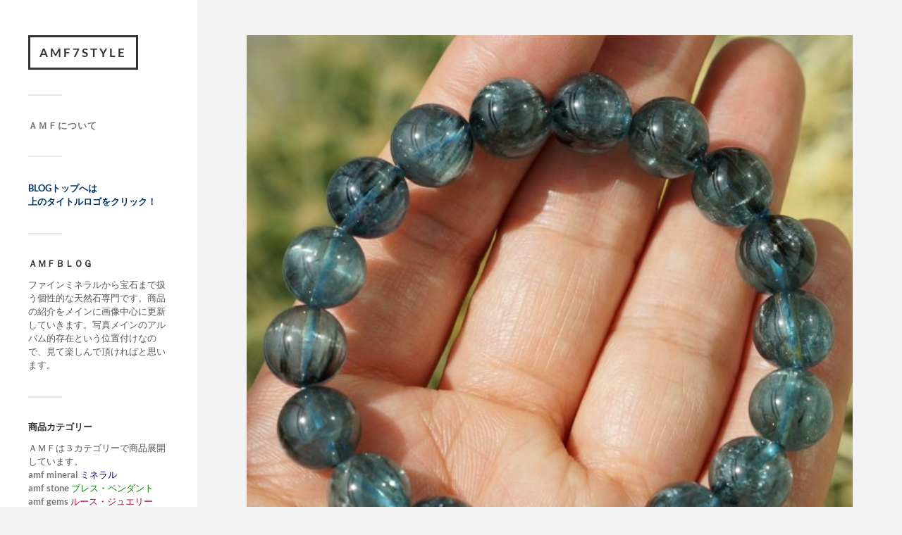

--- FILE ---
content_type: text/html; charset=UTF-8
request_url: http://amf7.style/stone001
body_size: 11353
content:
<!DOCTYPE html>

<html class="no-js" dir="ltr" lang="ja" prefix="og: https://ogp.me/ns#">

	<head profile="http://gmpg.org/xfn/11">
		
		<meta http-equiv="Content-Type" content="text/html; charset=UTF-8" />
		<meta name="viewport" content="width=device-width, initial-scale=1.0, maximum-scale=1.0, user-scalable=no" >
		 
		<title>amf stone | amf7style</title>

		<!-- All in One SEO 4.9.2 - aioseo.com -->
	<meta name="robots" content="max-image-preview:large" />
	<meta name="author" content="amf"/>
	<link rel="canonical" href="http://amf7.style/stone001" />
	<meta name="generator" content="All in One SEO (AIOSEO) 4.9.2" />
		<meta property="og:locale" content="ja_JP" />
		<meta property="og:site_name" content="amf7style | ファインミネラルから宝石まで！天然石通販ＡＭＦ公式ＢＬＯＧ" />
		<meta property="og:type" content="article" />
		<meta property="og:title" content="amf stone | amf7style" />
		<meta property="og:url" content="http://amf7.style/stone001" />
		<meta property="article:published_time" content="2016-10-24T09:14:19+00:00" />
		<meta property="article:modified_time" content="2019-03-19T08:13:59+00:00" />
		<meta name="twitter:card" content="summary" />
		<meta name="twitter:title" content="amf stone | amf7style" />
		<script type="application/ld+json" class="aioseo-schema">
			{"@context":"https:\/\/schema.org","@graph":[{"@type":"Article","@id":"http:\/\/amf7.style\/stone001#article","name":"amf stone | amf7style","headline":"amf stone","author":{"@id":"http:\/\/amf7.style\/author\/amf7#author"},"publisher":{"@id":"http:\/\/amf7.style\/#organization"},"image":{"@type":"ImageObject","url":"http:\/\/amf7.style\/wp-content\/uploads\/2016\/10\/1610044-e1477300250636.jpg","width":600,"height":600},"datePublished":"2016-10-24T18:14:19+09:00","dateModified":"2019-03-19T17:13:59+09:00","inLanguage":"ja","mainEntityOfPage":{"@id":"http:\/\/amf7.style\/stone001#webpage"},"isPartOf":{"@id":"http:\/\/amf7.style\/stone001#webpage"},"articleSection":"amf, stone"},{"@type":"BreadcrumbList","@id":"http:\/\/amf7.style\/stone001#breadcrumblist","itemListElement":[{"@type":"ListItem","@id":"http:\/\/amf7.style#listItem","position":1,"name":"Home","item":"http:\/\/amf7.style","nextItem":{"@type":"ListItem","@id":"http:\/\/amf7.style\/category\/amf#listItem","name":"amf"}},{"@type":"ListItem","@id":"http:\/\/amf7.style\/category\/amf#listItem","position":2,"name":"amf","item":"http:\/\/amf7.style\/category\/amf","nextItem":{"@type":"ListItem","@id":"http:\/\/amf7.style\/stone001#listItem","name":"amf stone"},"previousItem":{"@type":"ListItem","@id":"http:\/\/amf7.style#listItem","name":"Home"}},{"@type":"ListItem","@id":"http:\/\/amf7.style\/stone001#listItem","position":3,"name":"amf stone","previousItem":{"@type":"ListItem","@id":"http:\/\/amf7.style\/category\/amf#listItem","name":"amf"}}]},{"@type":"Organization","@id":"http:\/\/amf7.style\/#organization","name":"amf7style","description":"\u30d5\u30a1\u30a4\u30f3\u30df\u30cd\u30e9\u30eb\u304b\u3089\u5b9d\u77f3\u307e\u3067\uff01\u5929\u7136\u77f3\u901a\u8ca9\uff21\uff2d\uff26\u516c\u5f0f\uff22\uff2c\uff2f\uff27","url":"http:\/\/amf7.style\/"},{"@type":"Person","@id":"http:\/\/amf7.style\/author\/amf7#author","url":"http:\/\/amf7.style\/author\/amf7","name":"amf","image":{"@type":"ImageObject","@id":"http:\/\/amf7.style\/stone001#authorImage","url":"http:\/\/amf7.style\/wp-content\/uploads\/2016\/10\/amf_avatar_1477312499-96x96.jpg","width":96,"height":96,"caption":"amf"}},{"@type":"WebPage","@id":"http:\/\/amf7.style\/stone001#webpage","url":"http:\/\/amf7.style\/stone001","name":"amf stone | amf7style","inLanguage":"ja","isPartOf":{"@id":"http:\/\/amf7.style\/#website"},"breadcrumb":{"@id":"http:\/\/amf7.style\/stone001#breadcrumblist"},"author":{"@id":"http:\/\/amf7.style\/author\/amf7#author"},"creator":{"@id":"http:\/\/amf7.style\/author\/amf7#author"},"image":{"@type":"ImageObject","url":"http:\/\/amf7.style\/wp-content\/uploads\/2016\/10\/1610044-e1477300250636.jpg","@id":"http:\/\/amf7.style\/stone001\/#mainImage","width":600,"height":600},"primaryImageOfPage":{"@id":"http:\/\/amf7.style\/stone001#mainImage"},"datePublished":"2016-10-24T18:14:19+09:00","dateModified":"2019-03-19T17:13:59+09:00"},{"@type":"WebSite","@id":"http:\/\/amf7.style\/#website","url":"http:\/\/amf7.style\/","name":"amf7style","description":"\u30d5\u30a1\u30a4\u30f3\u30df\u30cd\u30e9\u30eb\u304b\u3089\u5b9d\u77f3\u307e\u3067\uff01\u5929\u7136\u77f3\u901a\u8ca9\uff21\uff2d\uff26\u516c\u5f0f\uff22\uff2c\uff2f\uff27","inLanguage":"ja","publisher":{"@id":"http:\/\/amf7.style\/#organization"}}]}
		</script>
		<!-- All in One SEO -->

<script>document.documentElement.className = document.documentElement.className.replace("no-js","js");</script>
<link rel='dns-prefetch' href='//www.googletagmanager.com' />
<link rel="alternate" type="application/rss+xml" title="amf7style &raquo; フィード" href="http://amf7.style/feed" />
<link rel="alternate" type="application/rss+xml" title="amf7style &raquo; コメントフィード" href="http://amf7.style/comments/feed" />
<link rel="alternate" type="application/rss+xml" title="amf7style &raquo; amf stone のコメントのフィード" href="http://amf7.style/stone001/feed" />
<script type="text/javascript">
/* <![CDATA[ */
window._wpemojiSettings = {"baseUrl":"https:\/\/s.w.org\/images\/core\/emoji\/15.0.3\/72x72\/","ext":".png","svgUrl":"https:\/\/s.w.org\/images\/core\/emoji\/15.0.3\/svg\/","svgExt":".svg","source":{"concatemoji":"http:\/\/amf7.style\/wp-includes\/js\/wp-emoji-release.min.js?ver=6.6.4"}};
/*! This file is auto-generated */
!function(i,n){var o,s,e;function c(e){try{var t={supportTests:e,timestamp:(new Date).valueOf()};sessionStorage.setItem(o,JSON.stringify(t))}catch(e){}}function p(e,t,n){e.clearRect(0,0,e.canvas.width,e.canvas.height),e.fillText(t,0,0);var t=new Uint32Array(e.getImageData(0,0,e.canvas.width,e.canvas.height).data),r=(e.clearRect(0,0,e.canvas.width,e.canvas.height),e.fillText(n,0,0),new Uint32Array(e.getImageData(0,0,e.canvas.width,e.canvas.height).data));return t.every(function(e,t){return e===r[t]})}function u(e,t,n){switch(t){case"flag":return n(e,"\ud83c\udff3\ufe0f\u200d\u26a7\ufe0f","\ud83c\udff3\ufe0f\u200b\u26a7\ufe0f")?!1:!n(e,"\ud83c\uddfa\ud83c\uddf3","\ud83c\uddfa\u200b\ud83c\uddf3")&&!n(e,"\ud83c\udff4\udb40\udc67\udb40\udc62\udb40\udc65\udb40\udc6e\udb40\udc67\udb40\udc7f","\ud83c\udff4\u200b\udb40\udc67\u200b\udb40\udc62\u200b\udb40\udc65\u200b\udb40\udc6e\u200b\udb40\udc67\u200b\udb40\udc7f");case"emoji":return!n(e,"\ud83d\udc26\u200d\u2b1b","\ud83d\udc26\u200b\u2b1b")}return!1}function f(e,t,n){var r="undefined"!=typeof WorkerGlobalScope&&self instanceof WorkerGlobalScope?new OffscreenCanvas(300,150):i.createElement("canvas"),a=r.getContext("2d",{willReadFrequently:!0}),o=(a.textBaseline="top",a.font="600 32px Arial",{});return e.forEach(function(e){o[e]=t(a,e,n)}),o}function t(e){var t=i.createElement("script");t.src=e,t.defer=!0,i.head.appendChild(t)}"undefined"!=typeof Promise&&(o="wpEmojiSettingsSupports",s=["flag","emoji"],n.supports={everything:!0,everythingExceptFlag:!0},e=new Promise(function(e){i.addEventListener("DOMContentLoaded",e,{once:!0})}),new Promise(function(t){var n=function(){try{var e=JSON.parse(sessionStorage.getItem(o));if("object"==typeof e&&"number"==typeof e.timestamp&&(new Date).valueOf()<e.timestamp+604800&&"object"==typeof e.supportTests)return e.supportTests}catch(e){}return null}();if(!n){if("undefined"!=typeof Worker&&"undefined"!=typeof OffscreenCanvas&&"undefined"!=typeof URL&&URL.createObjectURL&&"undefined"!=typeof Blob)try{var e="postMessage("+f.toString()+"("+[JSON.stringify(s),u.toString(),p.toString()].join(",")+"));",r=new Blob([e],{type:"text/javascript"}),a=new Worker(URL.createObjectURL(r),{name:"wpTestEmojiSupports"});return void(a.onmessage=function(e){c(n=e.data),a.terminate(),t(n)})}catch(e){}c(n=f(s,u,p))}t(n)}).then(function(e){for(var t in e)n.supports[t]=e[t],n.supports.everything=n.supports.everything&&n.supports[t],"flag"!==t&&(n.supports.everythingExceptFlag=n.supports.everythingExceptFlag&&n.supports[t]);n.supports.everythingExceptFlag=n.supports.everythingExceptFlag&&!n.supports.flag,n.DOMReady=!1,n.readyCallback=function(){n.DOMReady=!0}}).then(function(){return e}).then(function(){var e;n.supports.everything||(n.readyCallback(),(e=n.source||{}).concatemoji?t(e.concatemoji):e.wpemoji&&e.twemoji&&(t(e.twemoji),t(e.wpemoji)))}))}((window,document),window._wpemojiSettings);
/* ]]> */
</script>
<style id='wp-emoji-styles-inline-css' type='text/css'>

	img.wp-smiley, img.emoji {
		display: inline !important;
		border: none !important;
		box-shadow: none !important;
		height: 1em !important;
		width: 1em !important;
		margin: 0 0.07em !important;
		vertical-align: -0.1em !important;
		background: none !important;
		padding: 0 !important;
	}
</style>
<link rel='stylesheet' id='wp-block-library-css' href='http://amf7.style/wp-includes/css/dist/block-library/style.min.css?ver=6.6.4' type='text/css' media='all' />
<link rel='stylesheet' id='aioseo/css/src/vue/standalone/blocks/table-of-contents/global.scss-css' href='http://amf7.style/wp-content/plugins/all-in-one-seo-pack/dist/Lite/assets/css/table-of-contents/global.e90f6d47.css?ver=4.9.2' type='text/css' media='all' />
<style id='classic-theme-styles-inline-css' type='text/css'>
/*! This file is auto-generated */
.wp-block-button__link{color:#fff;background-color:#32373c;border-radius:9999px;box-shadow:none;text-decoration:none;padding:calc(.667em + 2px) calc(1.333em + 2px);font-size:1.125em}.wp-block-file__button{background:#32373c;color:#fff;text-decoration:none}
</style>
<style id='global-styles-inline-css' type='text/css'>
:root{--wp--preset--aspect-ratio--square: 1;--wp--preset--aspect-ratio--4-3: 4/3;--wp--preset--aspect-ratio--3-4: 3/4;--wp--preset--aspect-ratio--3-2: 3/2;--wp--preset--aspect-ratio--2-3: 2/3;--wp--preset--aspect-ratio--16-9: 16/9;--wp--preset--aspect-ratio--9-16: 9/16;--wp--preset--color--black: #333;--wp--preset--color--cyan-bluish-gray: #abb8c3;--wp--preset--color--white: #fff;--wp--preset--color--pale-pink: #f78da7;--wp--preset--color--vivid-red: #cf2e2e;--wp--preset--color--luminous-vivid-orange: #ff6900;--wp--preset--color--luminous-vivid-amber: #fcb900;--wp--preset--color--light-green-cyan: #7bdcb5;--wp--preset--color--vivid-green-cyan: #00d084;--wp--preset--color--pale-cyan-blue: #8ed1fc;--wp--preset--color--vivid-cyan-blue: #0693e3;--wp--preset--color--vivid-purple: #9b51e0;--wp--preset--color--accent: #0274d8;--wp--preset--color--dark-gray: #444;--wp--preset--color--medium-gray: #666;--wp--preset--color--light-gray: #767676;--wp--preset--gradient--vivid-cyan-blue-to-vivid-purple: linear-gradient(135deg,rgba(6,147,227,1) 0%,rgb(155,81,224) 100%);--wp--preset--gradient--light-green-cyan-to-vivid-green-cyan: linear-gradient(135deg,rgb(122,220,180) 0%,rgb(0,208,130) 100%);--wp--preset--gradient--luminous-vivid-amber-to-luminous-vivid-orange: linear-gradient(135deg,rgba(252,185,0,1) 0%,rgba(255,105,0,1) 100%);--wp--preset--gradient--luminous-vivid-orange-to-vivid-red: linear-gradient(135deg,rgba(255,105,0,1) 0%,rgb(207,46,46) 100%);--wp--preset--gradient--very-light-gray-to-cyan-bluish-gray: linear-gradient(135deg,rgb(238,238,238) 0%,rgb(169,184,195) 100%);--wp--preset--gradient--cool-to-warm-spectrum: linear-gradient(135deg,rgb(74,234,220) 0%,rgb(151,120,209) 20%,rgb(207,42,186) 40%,rgb(238,44,130) 60%,rgb(251,105,98) 80%,rgb(254,248,76) 100%);--wp--preset--gradient--blush-light-purple: linear-gradient(135deg,rgb(255,206,236) 0%,rgb(152,150,240) 100%);--wp--preset--gradient--blush-bordeaux: linear-gradient(135deg,rgb(254,205,165) 0%,rgb(254,45,45) 50%,rgb(107,0,62) 100%);--wp--preset--gradient--luminous-dusk: linear-gradient(135deg,rgb(255,203,112) 0%,rgb(199,81,192) 50%,rgb(65,88,208) 100%);--wp--preset--gradient--pale-ocean: linear-gradient(135deg,rgb(255,245,203) 0%,rgb(182,227,212) 50%,rgb(51,167,181) 100%);--wp--preset--gradient--electric-grass: linear-gradient(135deg,rgb(202,248,128) 0%,rgb(113,206,126) 100%);--wp--preset--gradient--midnight: linear-gradient(135deg,rgb(2,3,129) 0%,rgb(40,116,252) 100%);--wp--preset--font-size--small: 16px;--wp--preset--font-size--medium: 20px;--wp--preset--font-size--large: 24px;--wp--preset--font-size--x-large: 42px;--wp--preset--font-size--normal: 18px;--wp--preset--font-size--larger: 27px;--wp--preset--spacing--20: 0.44rem;--wp--preset--spacing--30: 0.67rem;--wp--preset--spacing--40: 1rem;--wp--preset--spacing--50: 1.5rem;--wp--preset--spacing--60: 2.25rem;--wp--preset--spacing--70: 3.38rem;--wp--preset--spacing--80: 5.06rem;--wp--preset--shadow--natural: 6px 6px 9px rgba(0, 0, 0, 0.2);--wp--preset--shadow--deep: 12px 12px 50px rgba(0, 0, 0, 0.4);--wp--preset--shadow--sharp: 6px 6px 0px rgba(0, 0, 0, 0.2);--wp--preset--shadow--outlined: 6px 6px 0px -3px rgba(255, 255, 255, 1), 6px 6px rgba(0, 0, 0, 1);--wp--preset--shadow--crisp: 6px 6px 0px rgba(0, 0, 0, 1);}:where(.is-layout-flex){gap: 0.5em;}:where(.is-layout-grid){gap: 0.5em;}body .is-layout-flex{display: flex;}.is-layout-flex{flex-wrap: wrap;align-items: center;}.is-layout-flex > :is(*, div){margin: 0;}body .is-layout-grid{display: grid;}.is-layout-grid > :is(*, div){margin: 0;}:where(.wp-block-columns.is-layout-flex){gap: 2em;}:where(.wp-block-columns.is-layout-grid){gap: 2em;}:where(.wp-block-post-template.is-layout-flex){gap: 1.25em;}:where(.wp-block-post-template.is-layout-grid){gap: 1.25em;}.has-black-color{color: var(--wp--preset--color--black) !important;}.has-cyan-bluish-gray-color{color: var(--wp--preset--color--cyan-bluish-gray) !important;}.has-white-color{color: var(--wp--preset--color--white) !important;}.has-pale-pink-color{color: var(--wp--preset--color--pale-pink) !important;}.has-vivid-red-color{color: var(--wp--preset--color--vivid-red) !important;}.has-luminous-vivid-orange-color{color: var(--wp--preset--color--luminous-vivid-orange) !important;}.has-luminous-vivid-amber-color{color: var(--wp--preset--color--luminous-vivid-amber) !important;}.has-light-green-cyan-color{color: var(--wp--preset--color--light-green-cyan) !important;}.has-vivid-green-cyan-color{color: var(--wp--preset--color--vivid-green-cyan) !important;}.has-pale-cyan-blue-color{color: var(--wp--preset--color--pale-cyan-blue) !important;}.has-vivid-cyan-blue-color{color: var(--wp--preset--color--vivid-cyan-blue) !important;}.has-vivid-purple-color{color: var(--wp--preset--color--vivid-purple) !important;}.has-black-background-color{background-color: var(--wp--preset--color--black) !important;}.has-cyan-bluish-gray-background-color{background-color: var(--wp--preset--color--cyan-bluish-gray) !important;}.has-white-background-color{background-color: var(--wp--preset--color--white) !important;}.has-pale-pink-background-color{background-color: var(--wp--preset--color--pale-pink) !important;}.has-vivid-red-background-color{background-color: var(--wp--preset--color--vivid-red) !important;}.has-luminous-vivid-orange-background-color{background-color: var(--wp--preset--color--luminous-vivid-orange) !important;}.has-luminous-vivid-amber-background-color{background-color: var(--wp--preset--color--luminous-vivid-amber) !important;}.has-light-green-cyan-background-color{background-color: var(--wp--preset--color--light-green-cyan) !important;}.has-vivid-green-cyan-background-color{background-color: var(--wp--preset--color--vivid-green-cyan) !important;}.has-pale-cyan-blue-background-color{background-color: var(--wp--preset--color--pale-cyan-blue) !important;}.has-vivid-cyan-blue-background-color{background-color: var(--wp--preset--color--vivid-cyan-blue) !important;}.has-vivid-purple-background-color{background-color: var(--wp--preset--color--vivid-purple) !important;}.has-black-border-color{border-color: var(--wp--preset--color--black) !important;}.has-cyan-bluish-gray-border-color{border-color: var(--wp--preset--color--cyan-bluish-gray) !important;}.has-white-border-color{border-color: var(--wp--preset--color--white) !important;}.has-pale-pink-border-color{border-color: var(--wp--preset--color--pale-pink) !important;}.has-vivid-red-border-color{border-color: var(--wp--preset--color--vivid-red) !important;}.has-luminous-vivid-orange-border-color{border-color: var(--wp--preset--color--luminous-vivid-orange) !important;}.has-luminous-vivid-amber-border-color{border-color: var(--wp--preset--color--luminous-vivid-amber) !important;}.has-light-green-cyan-border-color{border-color: var(--wp--preset--color--light-green-cyan) !important;}.has-vivid-green-cyan-border-color{border-color: var(--wp--preset--color--vivid-green-cyan) !important;}.has-pale-cyan-blue-border-color{border-color: var(--wp--preset--color--pale-cyan-blue) !important;}.has-vivid-cyan-blue-border-color{border-color: var(--wp--preset--color--vivid-cyan-blue) !important;}.has-vivid-purple-border-color{border-color: var(--wp--preset--color--vivid-purple) !important;}.has-vivid-cyan-blue-to-vivid-purple-gradient-background{background: var(--wp--preset--gradient--vivid-cyan-blue-to-vivid-purple) !important;}.has-light-green-cyan-to-vivid-green-cyan-gradient-background{background: var(--wp--preset--gradient--light-green-cyan-to-vivid-green-cyan) !important;}.has-luminous-vivid-amber-to-luminous-vivid-orange-gradient-background{background: var(--wp--preset--gradient--luminous-vivid-amber-to-luminous-vivid-orange) !important;}.has-luminous-vivid-orange-to-vivid-red-gradient-background{background: var(--wp--preset--gradient--luminous-vivid-orange-to-vivid-red) !important;}.has-very-light-gray-to-cyan-bluish-gray-gradient-background{background: var(--wp--preset--gradient--very-light-gray-to-cyan-bluish-gray) !important;}.has-cool-to-warm-spectrum-gradient-background{background: var(--wp--preset--gradient--cool-to-warm-spectrum) !important;}.has-blush-light-purple-gradient-background{background: var(--wp--preset--gradient--blush-light-purple) !important;}.has-blush-bordeaux-gradient-background{background: var(--wp--preset--gradient--blush-bordeaux) !important;}.has-luminous-dusk-gradient-background{background: var(--wp--preset--gradient--luminous-dusk) !important;}.has-pale-ocean-gradient-background{background: var(--wp--preset--gradient--pale-ocean) !important;}.has-electric-grass-gradient-background{background: var(--wp--preset--gradient--electric-grass) !important;}.has-midnight-gradient-background{background: var(--wp--preset--gradient--midnight) !important;}.has-small-font-size{font-size: var(--wp--preset--font-size--small) !important;}.has-medium-font-size{font-size: var(--wp--preset--font-size--medium) !important;}.has-large-font-size{font-size: var(--wp--preset--font-size--large) !important;}.has-x-large-font-size{font-size: var(--wp--preset--font-size--x-large) !important;}
:where(.wp-block-post-template.is-layout-flex){gap: 1.25em;}:where(.wp-block-post-template.is-layout-grid){gap: 1.25em;}
:where(.wp-block-columns.is-layout-flex){gap: 2em;}:where(.wp-block-columns.is-layout-grid){gap: 2em;}
:root :where(.wp-block-pullquote){font-size: 1.5em;line-height: 1.6;}
</style>
<link rel='stylesheet' id='fukasawa_googleFonts-css' href='http://amf7.style/wp-content/themes/fukasawa/assets/css/fonts.css?ver=6.6.4' type='text/css' media='all' />
<link rel='stylesheet' id='fukasawa_genericons-css' href='http://amf7.style/wp-content/themes/fukasawa/assets/fonts/genericons/genericons.css?ver=6.6.4' type='text/css' media='all' />
<link rel='stylesheet' id='fukasawa_style-css' href='http://amf7.style/wp-content/themes/fukasawa/style.css' type='text/css' media='all' />
<script type="text/javascript" src="http://amf7.style/wp-includes/js/jquery/jquery.min.js?ver=3.7.1" id="jquery-core-js"></script>
<script type="text/javascript" src="http://amf7.style/wp-includes/js/jquery/jquery-migrate.min.js?ver=3.4.1" id="jquery-migrate-js"></script>
<script type="text/javascript" src="http://amf7.style/wp-content/themes/fukasawa/assets/js/flexslider.js?ver=1" id="fukasawa_flexslider-js"></script>

<!-- Site Kit によって追加された Google タグ（gtag.js）スニペット -->
<!-- Google アナリティクス スニペット (Site Kit が追加) -->
<script type="text/javascript" src="https://www.googletagmanager.com/gtag/js?id=GT-P8VCN8C" id="google_gtagjs-js" async></script>
<script type="text/javascript" id="google_gtagjs-js-after">
/* <![CDATA[ */
window.dataLayer = window.dataLayer || [];function gtag(){dataLayer.push(arguments);}
gtag("set","linker",{"domains":["amf7.style"]});
gtag("js", new Date());
gtag("set", "developer_id.dZTNiMT", true);
gtag("config", "GT-P8VCN8C");
 window._googlesitekit = window._googlesitekit || {}; window._googlesitekit.throttledEvents = []; window._googlesitekit.gtagEvent = (name, data) => { var key = JSON.stringify( { name, data } ); if ( !! window._googlesitekit.throttledEvents[ key ] ) { return; } window._googlesitekit.throttledEvents[ key ] = true; setTimeout( () => { delete window._googlesitekit.throttledEvents[ key ]; }, 5 ); gtag( "event", name, { ...data, event_source: "site-kit" } ); }; 
/* ]]> */
</script>
<link rel="https://api.w.org/" href="http://amf7.style/wp-json/" /><link rel="alternate" title="JSON" type="application/json" href="http://amf7.style/wp-json/wp/v2/posts/116" /><link rel="EditURI" type="application/rsd+xml" title="RSD" href="http://amf7.style/xmlrpc.php?rsd" />
<meta name="generator" content="WordPress 6.6.4" />
<link rel='shortlink' href='http://amf7.style/?p=116' />
<link rel="alternate" title="oEmbed (JSON)" type="application/json+oembed" href="http://amf7.style/wp-json/oembed/1.0/embed?url=http%3A%2F%2Famf7.style%2Fstone001" />
<link rel="alternate" title="oEmbed (XML)" type="text/xml+oembed" href="http://amf7.style/wp-json/oembed/1.0/embed?url=http%3A%2F%2Famf7.style%2Fstone001&#038;format=xml" />
<meta name="generator" content="Site Kit by Google 1.168.0" /><!-- Customizer CSS --><style type="text/css">body a { color:#0274d8; }.main-menu .current-menu-item:before { color:#0274d8; }.main-menu .current_page_item:before { color:#0274d8; }.widget-content .textwidget a:hover { color:#0274d8; }.widget_fukasawa_recent_posts a:hover .title { color:#0274d8; }.widget_fukasawa_recent_comments a:hover .title { color:#0274d8; }.widget_archive li a:hover { color:#0274d8; }.widget_categories li a:hover { color:#0274d8; }.widget_meta li a:hover { color:#0274d8; }.widget_nav_menu li a:hover { color:#0274d8; }.widget_rss .widget-content ul a.rsswidget:hover { color:#0274d8; }#wp-calendar thead { color:#0274d8; }.widget_tag_cloud a:hover { background:#0274d8; }.search-button:hover .genericon { color:#0274d8; }.flex-direction-nav a:hover { background-color:#0274d8; }a.post-quote:hover { background:#0274d8; }.posts .post-title a:hover { color:#0274d8; }.post-content blockquote:before { color:#0274d8; }.post-content fieldset legend { background:#0274d8; }.post-content input[type="submit"]:hover { background:#0274d8; }.post-content input[type="button"]:hover { background:#0274d8; }.post-content input[type="reset"]:hover { background:#0274d8; }.post-content .has-accent-color { color:#0274d8; }.post-content .has-accent-background-color { background-color:#0274d8; }.page-links a:hover { background:#0274d8; }.comments .pingbacks li a:hover { color:#0274d8; }.comment-header h4 a:hover { color:#0274d8; }.bypostauthor.commet .comment-header:before { background:#0274d8; }.form-submit #submit:hover { background-color:#0274d8; }.nav-toggle.active { background-color:#0274d8; }.mobile-menu .current-menu-item:before { color:#0274d8; }.mobile-menu .current_page_item:before { color:#0274d8; }body#tinymce.wp-editor a { color:#0274d8; }body#tinymce.wp-editor a:hover { color:#0274d8; }body#tinymce.wp-editor fieldset legend { background:#0274d8; }body#tinymce.wp-editor blockquote:before { color:#0274d8; }</style><!--/Customizer CSS--><link rel="icon" href="http://amf7.style/wp-content/uploads/2016/10/cropped-DSC00798-32x32.jpg" sizes="32x32" />
<link rel="icon" href="http://amf7.style/wp-content/uploads/2016/10/cropped-DSC00798-192x192.jpg" sizes="192x192" />
<link rel="apple-touch-icon" href="http://amf7.style/wp-content/uploads/2016/10/cropped-DSC00798-180x180.jpg" />
<meta name="msapplication-TileImage" content="http://amf7.style/wp-content/uploads/2016/10/cropped-DSC00798-270x270.jpg" />
	
	</head>
	
	<body class="post-template-default single single-post postid-116 single-format-standard wp-is-not-mobile">

		
		<a class="skip-link button" href="#site-content">本文にジャンプ</a>
	
		<div class="mobile-navigation">
	
			<ul class="mobile-menu">
						
				<li class="page_item page-item-2"><a href="http://amf7.style/shop-page">ＡＭＦについて</a></li>
				
			 </ul>
		 
		</div><!-- .mobile-navigation -->
	
		<div class="sidebar">
		
					
				<div class="blog-title">
					<a href="http://amf7.style" rel="home">amf7style</a>
				</div>
				
						
			<button type="button" class="nav-toggle">
			
				<div class="bars">
					<div class="bar"></div>
					<div class="bar"></div>
					<div class="bar"></div>
				</div>
				
				<p>
					<span class="menu">メニュー</span>
					<span class="close">閉じる</span>
				</p>
			
			</button>
			
			<ul class="main-menu">
				<li class="page_item page-item-2"><a href="http://amf7.style/shop-page">ＡＭＦについて</a></li>
			</ul><!-- .main-menu -->

							<div class="widgets">
					<div id="text-2" class="widget widget_text"><div class="widget-content clear">			<div class="textwidget"><span style="color: #003366;"><strong>BLOGトップへは<br>上のタイトルロゴをクリック！</strong></span>
</div>
		</div></div><div id="text-4" class="widget widget_text"><div class="widget-content clear"><h3 class="widget-title">ＡＭＦＢＬＯＧ</h3>			<div class="textwidget">ファインミネラルから宝石まで扱う個性的な天然石専門です。商品の紹介をメインに画像中心に更新していきます。写真メインのアルバム的存在という位置付けなので、見て楽しんで頂ければと思います。
</div>
		</div></div><div id="text-3" class="widget widget_text"><div class="widget-content clear"><h3 class="widget-title">商品カテゴリー</h3>			<div class="textwidget">ＡＭＦは３カテゴリーで商品展開しています。
<br>
<span style="color: #000080;"><a href="http://www.amf7.com/indexm.html" target="_blank" rel="noopener"><strong>amf mineral </strong> </a>ミネラル</span>
<br>
<span style="color: #008000;"><a href="http://www.amf7.com/indexs.html" target="_blank" rel="noopener"><strong>amf stone     </strong> </a>ブレス・ペンダント</span>
<br>
<span style="color: #a8072a;"><a href="http://www.amf7.com/j.html" target="_blank" rel="noopener"><strong>amf gems       </strong> </a>ルース・ジュエリー</span>
</div>
		</div></div><div id="archives-4" class="widget widget_archive"><div class="widget-content clear"><h3 class="widget-title">アーカイブ</h3>
			<ul>
					<li><a href='http://amf7.style/2026/01'>2026年1月</a>&nbsp;(1)</li>
	<li><a href='http://amf7.style/2025/12'>2025年12月</a>&nbsp;(29)</li>
	<li><a href='http://amf7.style/2024/12'>2024年12月</a>&nbsp;(5)</li>
	<li><a href='http://amf7.style/2024/10'>2024年10月</a>&nbsp;(23)</li>
	<li><a href='http://amf7.style/2023/12'>2023年12月</a>&nbsp;(7)</li>
	<li><a href='http://amf7.style/2023/07'>2023年7月</a>&nbsp;(11)</li>
	<li><a href='http://amf7.style/2023/04'>2023年4月</a>&nbsp;(3)</li>
	<li><a href='http://amf7.style/2023/03'>2023年3月</a>&nbsp;(7)</li>
	<li><a href='http://amf7.style/2023/02'>2023年2月</a>&nbsp;(3)</li>
	<li><a href='http://amf7.style/2023/01'>2023年1月</a>&nbsp;(3)</li>
	<li><a href='http://amf7.style/2022/12'>2022年12月</a>&nbsp;(3)</li>
	<li><a href='http://amf7.style/2022/11'>2022年11月</a>&nbsp;(3)</li>
	<li><a href='http://amf7.style/2022/10'>2022年10月</a>&nbsp;(3)</li>
	<li><a href='http://amf7.style/2022/09'>2022年9月</a>&nbsp;(3)</li>
	<li><a href='http://amf7.style/2022/08'>2022年8月</a>&nbsp;(1)</li>
	<li><a href='http://amf7.style/2022/07'>2022年7月</a>&nbsp;(2)</li>
	<li><a href='http://amf7.style/2022/05'>2022年5月</a>&nbsp;(4)</li>
	<li><a href='http://amf7.style/2022/04'>2022年4月</a>&nbsp;(2)</li>
	<li><a href='http://amf7.style/2022/03'>2022年3月</a>&nbsp;(2)</li>
	<li><a href='http://amf7.style/2022/02'>2022年2月</a>&nbsp;(1)</li>
	<li><a href='http://amf7.style/2022/01'>2022年1月</a>&nbsp;(2)</li>
	<li><a href='http://amf7.style/2021/12'>2021年12月</a>&nbsp;(2)</li>
	<li><a href='http://amf7.style/2021/11'>2021年11月</a>&nbsp;(1)</li>
	<li><a href='http://amf7.style/2021/10'>2021年10月</a>&nbsp;(4)</li>
	<li><a href='http://amf7.style/2021/09'>2021年9月</a>&nbsp;(2)</li>
	<li><a href='http://amf7.style/2021/07'>2021年7月</a>&nbsp;(1)</li>
	<li><a href='http://amf7.style/2021/05'>2021年5月</a>&nbsp;(2)</li>
	<li><a href='http://amf7.style/2021/04'>2021年4月</a>&nbsp;(3)</li>
	<li><a href='http://amf7.style/2021/03'>2021年3月</a>&nbsp;(1)</li>
	<li><a href='http://amf7.style/2020/12'>2020年12月</a>&nbsp;(2)</li>
	<li><a href='http://amf7.style/2020/09'>2020年9月</a>&nbsp;(3)</li>
	<li><a href='http://amf7.style/2020/07'>2020年7月</a>&nbsp;(1)</li>
	<li><a href='http://amf7.style/2020/05'>2020年5月</a>&nbsp;(2)</li>
	<li><a href='http://amf7.style/2020/04'>2020年4月</a>&nbsp;(2)</li>
	<li><a href='http://amf7.style/2020/03'>2020年3月</a>&nbsp;(3)</li>
	<li><a href='http://amf7.style/2020/02'>2020年2月</a>&nbsp;(5)</li>
	<li><a href='http://amf7.style/2020/01'>2020年1月</a>&nbsp;(4)</li>
	<li><a href='http://amf7.style/2019/12'>2019年12月</a>&nbsp;(3)</li>
	<li><a href='http://amf7.style/2019/11'>2019年11月</a>&nbsp;(7)</li>
	<li><a href='http://amf7.style/2019/10'>2019年10月</a>&nbsp;(6)</li>
	<li><a href='http://amf7.style/2019/09'>2019年9月</a>&nbsp;(4)</li>
	<li><a href='http://amf7.style/2019/08'>2019年8月</a>&nbsp;(7)</li>
	<li><a href='http://amf7.style/2019/07'>2019年7月</a>&nbsp;(9)</li>
	<li><a href='http://amf7.style/2019/06'>2019年6月</a>&nbsp;(4)</li>
	<li><a href='http://amf7.style/2019/05'>2019年5月</a>&nbsp;(7)</li>
	<li><a href='http://amf7.style/2019/04'>2019年4月</a>&nbsp;(3)</li>
	<li><a href='http://amf7.style/2019/03'>2019年3月</a>&nbsp;(7)</li>
	<li><a href='http://amf7.style/2019/02'>2019年2月</a>&nbsp;(6)</li>
	<li><a href='http://amf7.style/2019/01'>2019年1月</a>&nbsp;(5)</li>
	<li><a href='http://amf7.style/2018/12'>2018年12月</a>&nbsp;(7)</li>
	<li><a href='http://amf7.style/2018/11'>2018年11月</a>&nbsp;(8)</li>
	<li><a href='http://amf7.style/2018/10'>2018年10月</a>&nbsp;(8)</li>
	<li><a href='http://amf7.style/2018/09'>2018年9月</a>&nbsp;(6)</li>
	<li><a href='http://amf7.style/2018/08'>2018年8月</a>&nbsp;(10)</li>
	<li><a href='http://amf7.style/2018/07'>2018年7月</a>&nbsp;(6)</li>
	<li><a href='http://amf7.style/2018/06'>2018年6月</a>&nbsp;(9)</li>
	<li><a href='http://amf7.style/2018/05'>2018年5月</a>&nbsp;(6)</li>
	<li><a href='http://amf7.style/2018/04'>2018年4月</a>&nbsp;(7)</li>
	<li><a href='http://amf7.style/2018/03'>2018年3月</a>&nbsp;(8)</li>
	<li><a href='http://amf7.style/2018/02'>2018年2月</a>&nbsp;(6)</li>
	<li><a href='http://amf7.style/2018/01'>2018年1月</a>&nbsp;(5)</li>
	<li><a href='http://amf7.style/2017/12'>2017年12月</a>&nbsp;(4)</li>
	<li><a href='http://amf7.style/2017/11'>2017年11月</a>&nbsp;(7)</li>
	<li><a href='http://amf7.style/2017/10'>2017年10月</a>&nbsp;(7)</li>
	<li><a href='http://amf7.style/2017/09'>2017年9月</a>&nbsp;(6)</li>
	<li><a href='http://amf7.style/2017/08'>2017年8月</a>&nbsp;(8)</li>
	<li><a href='http://amf7.style/2017/07'>2017年7月</a>&nbsp;(5)</li>
	<li><a href='http://amf7.style/2017/06'>2017年6月</a>&nbsp;(7)</li>
	<li><a href='http://amf7.style/2017/05'>2017年5月</a>&nbsp;(4)</li>
	<li><a href='http://amf7.style/2017/04'>2017年4月</a>&nbsp;(5)</li>
	<li><a href='http://amf7.style/2017/03'>2017年3月</a>&nbsp;(3)</li>
	<li><a href='http://amf7.style/2017/02'>2017年2月</a>&nbsp;(7)</li>
	<li><a href='http://amf7.style/2017/01'>2017年1月</a>&nbsp;(5)</li>
	<li><a href='http://amf7.style/2016/12'>2016年12月</a>&nbsp;(7)</li>
	<li><a href='http://amf7.style/2016/11'>2016年11月</a>&nbsp;(11)</li>
	<li><a href='http://amf7.style/2016/10'>2016年10月</a>&nbsp;(20)</li>
			</ul>

			</div></div><div id="categories-5" class="widget widget_categories"><div class="widget-content clear"><h3 class="widget-title">カテゴリー</h3>
			<ul>
					<li class="cat-item cat-item-1"><a href="http://amf7.style/category/amf">amf</a> (8)
</li>
	<li class="cat-item cat-item-4"><a href="http://amf7.style/category/gems">gems</a> (66)
</li>
	<li class="cat-item cat-item-3"><a href="http://amf7.style/category/mineral">mineral</a> (316)
</li>
	<li class="cat-item cat-item-2"><a href="http://amf7.style/category/stone">stone</a> (31)
</li>
			</ul>

			</div></div><div id="search-4" class="widget widget_search"><div class="widget-content clear"><form role="search" method="get" id="searchform" class="searchform" action="http://amf7.style/">
				<div>
					<label class="screen-reader-text" for="s">検索:</label>
					<input type="text" value="" name="s" id="s" />
					<input type="submit" id="searchsubmit" value="検索" />
				</div>
			</form></div></div>				</div><!-- .widgets -->
			
			<div class="credits">
				<p>&copy; 2026 <a href="http://amf7.style/">amf7style</a>.</p>
				<p>Powered by  <a href="https://wordpress.org">WordPress</a>.</p>
				<p>Theme by <a href="https://andersnoren.se">Anders Nor&eacute;n</a>.</p>
			</div><!-- .credits -->
							
		</div><!-- .sidebar -->
	
		<main class="wrapper" id="site-content">
<div class="content thin">
											        
				
			<article id="post-116" class="entry post single post-116 type-post status-publish format-standard has-post-thumbnail hentry category-amf category-stone">
			
											
						<figure class="featured-media clear">
							<img width="600" height="600" src="http://amf7.style/wp-content/uploads/2016/10/1610044-e1477300250636.jpg" class="attachment-post-image size-post-image wp-post-image" alt="" decoding="async" fetchpriority="high" />						</figure><!-- .featured-media -->
							
					
								
				<div class="post-inner">
					
					<header class="post-header">

						<h1 class="post-title">amf stone</h1>
					</header><!-- .post-header -->
						
					<div class="post-content entry-content">
					
						<div class="theContentWrap-ccc"><p>今回は <span style="color: #008000;"><a href="http://www.amf7.com/indexs.html" target="_blank" rel="noopener"> <strong>amf stone </strong></a></span> についてです。</p>
<p>天然石ＡＭＦとして出発した頃はブレスレットメインのお店でした。</p>
<p>現在は原石と宝石を合わせた３カテゴリーに増えましたが、</p>
<p>ブレスレットに対する姿勢は変わっていません。</p>
<p>&nbsp;</p>
<p>天然石の世界へはビーズから入りました。</p>
<p>ブレスレットではなく、アベンチュリンのお数珠で、</p>
<p>商品説明はインドヒスイ（ヒスイだと思った）・・・</p>
<p>しかも今考えると高価な気が・・・</p>
<p>超初心者が必ず通る道かは分かりませんが、最初はこんな感じ？</p>
<p>最終的には店を持つことになりました。</p>
<p>&nbsp;</p>
<p>ブレスレットに対しての基本スタンスは、綺麗かどうか。</p>
<p>珍しさを考慮することもありますが、基本見た目重視です。</p>
<p>ペンダントトップも同じ、天珠は好きなので置いています。</p>
<p>&nbsp;</p>
<p>ブログでは自然光で撮影した写真も使用するつもりです。</p>
<p>商品の魅力をより引き出し、自然体で綺麗に見せることが出来ます。</p>
<p>手の上に乗せることで、装着した時の感じも分かると思います。</p>
<p>&nbsp;</p>
<p><img decoding="async" class="aligncenter wp-image-118" src="http://amf7.style/wp-content/uploads/2016/10/1610045-397x397.jpg" alt="1610045" width="397" height="397" /></p>
<p>&nbsp;</p>
<p>今回使用した画像はインディコライトブレスレットです。</p>
<p>ブルートルマリンのブレスレットは見かけなくなってしまいました。</p>
<p>高価になりすぎた感もあり、今後の入荷は未定です。</p>
<p>こちらの商品は<span style="color: #008000;"><a href="http://www.amf7.com/indexs.html" target="_blank" rel="noopener"> <strong>amf stone</strong></a></span>に掲載しています。</p>
</div>					
					</div><!-- .post-content -->

										
						<div class="post-meta-bottom clear">

													
								<ul>
									<li class="post-date"><a href="http://amf7.style/stone001">2016-10-24</a></li>

																			<li class="post-categories">投稿先 <a href="http://amf7.style/category/amf" rel="category tag">amf</a>, <a href="http://amf7.style/category/stone" rel="category tag">stone</a></li>
									
									
																	</ul>

														
						</div><!-- .post-meta-bottom -->

									
				</div><!-- .post-inner -->

								
					<div class="post-navigation clear">

													<a class="post-nav-prev" href="http://amf7.style/mineral-ganesh01">
								<p>&larr; 過去の投稿へ</p>
							</a>
												
													<a class="post-nav-next" href="http://amf7.style/amf001">					
								<p>次の投稿へ &rarr;</p>
							</a>
											
					</div><!-- .post-navigation -->

							
			</article><!-- .post -->
																
			
</div><!-- .content -->
		
		</main><!-- .wrapper -->

		<input type="hidden" id="ccc_nonce" name="ccc_nonce" value="49dd66b68d" /><input type="hidden" name="_wp_http_referer" value="/stone001" /><script type="module"  src="http://amf7.style/wp-content/plugins/all-in-one-seo-pack/dist/Lite/assets/table-of-contents.95d0dfce.js?ver=4.9.2" id="aioseo/js/src/vue/standalone/blocks/table-of-contents/frontend.js-js"></script>
<script type="text/javascript" src="http://amf7.style/wp-includes/js/imagesloaded.min.js?ver=5.0.0" id="imagesloaded-js"></script>
<script type="text/javascript" src="http://amf7.style/wp-includes/js/masonry.min.js?ver=4.2.2" id="masonry-js"></script>
<script type="text/javascript" src="http://amf7.style/wp-content/themes/fukasawa/assets/js/global.js" id="fukasawa_global-js"></script>
<script type="text/javascript" src="http://amf7.style/wp-includes/js/comment-reply.min.js?ver=6.6.4" id="comment-reply-js" async="async" data-wp-strategy="async"></script>
<script type="text/javascript" src="http://amf7.style/wp-content/plugins/check-copy-contentsccc/js/jquery.selection.js?ver=6.6.4" id="ccc-onload_selection-js"></script>
<script type="text/javascript" id="ccc-onload-js-extra">
/* <![CDATA[ */
var CCC = {"endpoint":"http:\/\/amf7.style\/wp-admin\/admin-ajax.php","action":"cccAjax","postID":"116","nonce":"<input type=\"hidden\" id=\"_wpnonce\" name=\"_wpnonce\" value=\"49dd66b68d\" \/><input type=\"hidden\" name=\"_wp_http_referer\" value=\"\/stone001\" \/>","remote_addr":"3.18.103.63","ga_push":""};
/* ]]> */
</script>
<script type="text/javascript" src="http://amf7.style/wp-content/plugins/check-copy-contentsccc/js/style.js?ver=6.6.4" id="ccc-onload-js"></script>

	</body>
</html>